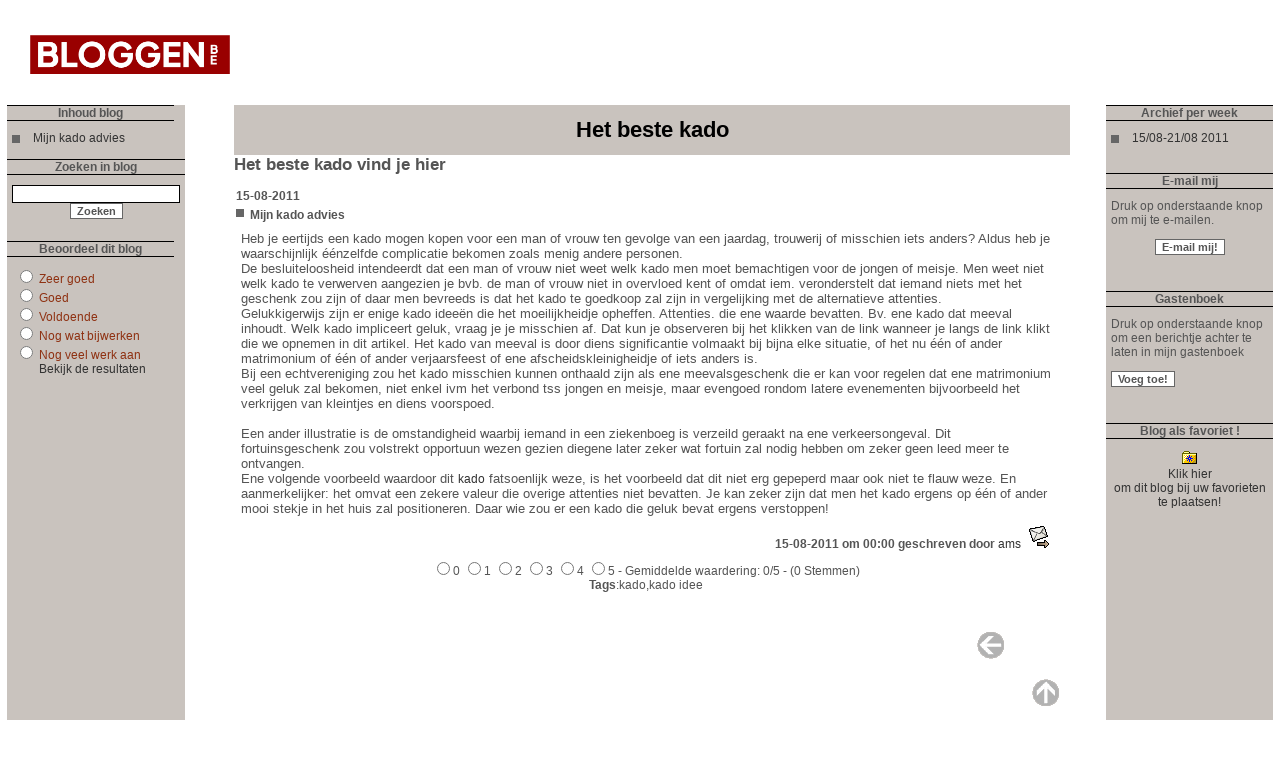

--- FILE ---
content_type: text/html; charset=UTF-8
request_url: https://www.bloggen.be/eenkado/
body_size: 4683
content:
 
<HTML>
<HEAD>
  <link rel="shortcut icon" href="https://www.bloggen.be/Images/favicon.png" type="image/png">
<META HTTP-EQUIV="Content-Type" CONTENT="text/html; charset=UTF-8">
                <META name="Description" content="">
                <META NAME="keywords" CONTENT="advies">
                <META HTTP-EQUIV="Expires" CONTENT="Tue, 20 Jan 2026 9:22:43 UTC">
                <META HTTP-EQUIV="Pragma" CONTENT="no-cache">
                <META HTTP-EQUIV="Cache-Control" CONTENT="no-cache">
                <script src="https://www.google.com/recaptcha/api.js?render=explicit&onload=onloadRecaptcha" async defer></script>
                     <link rel="alternate" type="application/atom+xml" title="Atom" href="https://www.bloggen.be/eenkado/atom.xml" />
                     <link rel="alternate" type="application/rss+xml" title="RSS 1.0" href="https://www.bloggen.be/eenkado/rdf.rss" />
					 

<style>
a
{
	font-family: Arial, Verdana, Helvetica;
	font-size : 12px;
	font-weight: normal;
	text-decoration: none;
	color: #333333;
}

a:hover
{
	font-family: Arial, Verdana, Helvetica;
	font-size: 12px;
	font-weight: normal;
	text-decoration: underline;
	color: #333333;
}

LI
{ 
	list-style-image: url(../Images/Skin/21/lijst.gif);
}

.general_bg
{
	background: #FFFFFF;
}

.general_area
{
	background: #FFFFFF;
}

.top_titel
{
	padding: 12px;
	text-align: center;
	font-size: 22px; 
	font-weight: bold;
	font-family: Arial, Verdana, Helvetica;
	background: #C9C3BE;
	color: #000000;
}

.ondertitel
{
	font-family: Verdana,Helvetica,Arial;
	font-size: 17px;
	font-weight: bold;
	text-decoration: none;
	color: #555555;
}

.content_bg
{
	background: #FFFFFF;
}

.datum
{
	font-size: 12px;
	font-family: Arial, Verdana, Helvetica;
	font-weight: bold;
	color: #555555;
}

.post_titel
{
	font-family: Arial, Verdana, Helvetica;
	font-size: 12px;
	font-weight: bold;
	color: #555555;
}

.post_titel:hover
{
	font-family: Arial, Verdana, Helvetica;
	font-size: 12px;
	font-weight: bold;
	background: #669999;
	color: #21729F;
}

td.bericht_content
{
	font-family: Arial, Verdana, Helvetica;
	font-size: 13px;
	font-weight: normal;
	padding-left: 5px;
	padding-right: 5px;
	padding-bottom: 5px;
	padding-top: 5px; 
	color: #555555;
}

.bericht_content_lettertype
{
	font-family: Arial, Verdana, Helvetica;
	font-size: 12px;
	font-weight: normal;
	color: #555555;
}

.linkerkant_content_lettertype
{
	font-family: Arial, Verdana, Helvetica;
	font-size: 12px;
	font-weight: normal;
	color: #8F3213;
}

.rechterkant_content_lettertype
{
	font-family: Arial, Verdana, Helvetica;
	font-size: 12px;
	font-weight: normal;
	color: #8F3213;
}

.bg_linkerkant
{
	background: #C9C3BE;
	border-color: #555555; 
}

.titel_vrije_zone
{
	font-family: Arial, Verdana, Helvetica;
	font-size: 12px;
	font-weight: bold;
	text-align: center;
	background: #C9C3BE;
	color: #555555;
}

.freezone_content
{
	font-family: Arial, Verdana, Helvetica;
	font-size: 12px;
	font-weight: normal;
	padding-left:5px;
	padding-right:5px;
	color: #555555;
}

.bg_bottom
{
	font-size: 12px; 
	font-family: Arial, Verdana;
	background: #FFFFFF;
	color: #FFFFFF;
}

.formulier_knop {
	font-family: Verdana,Helvetica,Arial;
	font-size: 11px;
	border-bottom: 1px solid #666666;
	border-right: 1px solid #666666;
	border-left: 1px solid #666666;
	border-top: 1px solid #666666;
	text-decoration: none;
	cursor: hand;
	font-weight: bold;
	color: #555555;
	background: #FFFFFF;
}

.formulier_tekstarea
{
	font-family: Verdana,Helvetica,Arial;
	font-weight: bold;
	font-size: 12px;
	border-width: 1;
	border-style: solid;
	border-color: #000000;
	background-color: #FFFFFF;
}

.formulier_tekst
{
	font-family: Verdana,Helvetica,Arial;
	font-size: 12px;
	font-weight: normal;
	color: #000000;
}

.form_titel
{
	font-family: Verdana,Helvetica,Arial;
	font-size: 15px;
	font-weight: bold;
	padding-left: 3px;
	padding-right: 3px;
	padding-bottom: 3px;
	padding-top: 3px; 
	color: #666633;
}

.formulier_bericht
{
	font-family: Verdana,Helvetica,Arial;
	font-size: 12px;
	font-weight: bold;
	color: #000000;
}

.formulier_radio
{
	color: #DD0000;
}


.anchor
{
	font-weight: normal;
	font-family: Arial, Verdana, Helvetica;
	font-size: 11px;
	text-decoration: none;
	color: #555555;
}

.anchor:hover
{
	font-family: Arial, Verdana, Helvetica;
	font-size: 11px;
	font-weight: normal;
	text-decoration: none;
	color: #555555;
}
</style>

<title>Het beste kado</title>

</HEAD>

<BODY class="general_bg" leftmargin=5 topmargin=5 rightmargin=5 bottommargin=5><style type="text/css">
	body {
		margin: 0px;
	}

	#bloggen_logo {
		float: left;
	}

	#text_banner {
		float: right;
		margin-right: 20px;
	}

	#banner_container {
		width: calc(100% - 270px);
		float: left;
	}

	#banner_container>div {
		text-align: right;
		margin-left: auto;
		margin-right: auto;
	}

	.header-container {
		background-color: #fff;
		height: 98px;
		padding-top: 5px;
	}
</style>


<div class="header-container">
	<a href="https://www.bloggen.be/" id="bloggen_logo"><img src="https://www.bloggen.be/Images/logo-kleur.png" alt="bloggen.be" width="200px" style="padding: 30px;" /></a>
	<div id="banner_container">
	</div>
</div>
<table cellpadding="0" cellspacing="0" width="100%" height="100%" border="0">
	<tr>
		<td colspan="5" height="1"><img src="../Images/Skin/6/pixel.gif" width="7" height="1"></td>
	</tr>
	<tr>
		<td width="7"><img src="../Images/Skin/6/pixel.gif" width="7" height="1"></td>
		<td valign="top" class="bg_linkerkant">








<script language="javascript" type="text/javascript" src="https://www.bloggen.be/Scripts/teller.js"></SCRIPT><noscript><img src="teller.php?id=f1c2829ac9eb15f6e040ac5035449371" width="1" height="1"></noscript>
			
			<table cellpadding="0" cellspacing="0" width="167" border="0">

				
				<tr>
					<td bgcolor="#000000" height="1"><img src="../Images/Skin/6/pixel.gif" width="1" 

height="1"></td>
				</tr>
				<tr>
					<td class="titel_vrije_zone"> Inhoud blog</td>
				</tr>
				<tr>
					<td bgcolor="#000000" height="1"><img src="../Images/Skin/6/pixel.gif" width="1" 

height="1"></td>
				</tr>
				

				<tr>
					<td height="10"><img src="../Images/Skin/6/pixel.gif" width="1" height="10"></td>
				</tr>
				<tr>
					<td class="freezone_content"><table cellspacing=0 cellpadding=0 width=100%><tr><td valign=top align=left width=1%><li></td><td valign=top><a href="archief.php?ID=1295300">Mijn kado advies</a></td></tr></table>
					</td>
				</tr>
				<tr>
					<td height="10"><img src="../Images/Skin/6/pixel.gif" width="1" height="10"></td>
				</tr>
			</table>
		

			
			<table cellpadding="0" cellspacing="0" width="167" border="0">

				
				<tr>
					<td bgcolor="#000000" height="1"><img src="../Images/Skin/6/pixel.gif" width="1" 

height="1"></td>
				</tr>
				<tr>
					<td class="titel_vrije_zone"> Zoeken in blog</td>
				</tr>
				<tr>
					<td bgcolor="#000000" height="1"><img src="../Images/Skin/6/pixel.gif" width="1" 

height="1"></td>
				</tr>
				

				<tr>
					<td height="10"><img src="../Images/Skin/6/pixel.gif" width="1" height="10"></td>
				</tr>
				<tr>
					<td class="freezone_content"><form name="zoeken" method="post" action="zoeken.php">
                          <div align="center">
                            <input type="text" name="tezoeken" size="22" class="formulier_tekstarea">
                            <br>
                            <input type="submit" name="Submit" value="Zoeken" class="formulier_knop">
                          </div>
                        </form>
					</td>
				</tr>
				<tr>
					<td height="10"><img src="../Images/Skin/6/pixel.gif" width="1" height="10"></td>
				</tr>
			</table>
		

			
			<table cellpadding="0" cellspacing="0" width="167" border="0">

				
				<tr>
					<td bgcolor="#000000" height="1"><img src="../Images/Skin/6/pixel.gif" width="1" 

height="1"></td>
				</tr>
				<tr>
					<td class="titel_vrije_zone"> Beoordeel dit blog</td>
				</tr>
				<tr>
					<td bgcolor="#000000" height="1"><img src="../Images/Skin/6/pixel.gif" width="1" 

height="1"></td>
				</tr>
				

				<tr>
					<td height="10"><img src="../Images/Skin/6/pixel.gif" width="1" height="10"></td>
				</tr>
				<tr>
					<td class="freezone_content"><script language="javascript">
                        <!--
                        function beoordeling(waarde, id, check) {
                            document.location.href="beoordeel.php?ID="+id+"&check="+check+"&waarde="+waarde;
                        }
                        -->
                        </script><form name="beoordeel" method="post" action="">
    <table width="100%"  border="0" cellpadding="0" cellspacing="0"  class="linkerkant_content_lettertype">
      <tr>
        <td width="1%">&nbsp;</td>
        <td width="99%"><input name="beoordeel" type="radio" value="1" onClick="javascript:beoordeling(this.value, '2071333', '3a7fd3a207a40837b9fa43fe5480632b633b6fe50');">
Zeer goed</td>
      </tr>
      <tr>
        <td>&nbsp;</td>
        <td>
          <input name="beoordeel" type="radio" value="2" onClick="javascript:beoordeling(this.value, '2071333', '3a7fd3a207a40837b9fa43fe5480632b633b6fe50');">
Goed</td>
      </tr>
      <tr>
        <td>&nbsp;</td>
        <td><input name="beoordeel" type="radio" value="3" onClick="javascript:beoordeling(this.value, '2071333', '3a7fd3a207a40837b9fa43fe5480632b633b6fe50');">
Voldoende</td>
      </tr>
      <tr>
        <td>&nbsp;</td>
        <td><input name="beoordeel" type="radio" value="4" onClick="javascript:beoordeling(this.value, '2071333', '3a7fd3a207a40837b9fa43fe5480632b633b6fe50');">
Nog wat bijwerken</td>
      </tr>
      <tr>
        <td>&nbsp;</td>
        <td><input name="beoordeel" type="radio" value="5" onClick="javascript:beoordeling(this.value, '2071333', '3a7fd3a207a40837b9fa43fe5480632b633b6fe50');">
Nog veel werk aan </td>
      </tr>
      <tr>
        <td>&nbsp;</td>
        <td><div align="center"><a href="beoordeel.php?ID=2071333&waarde=0">Bekijk de resultaten</a> </div></td>
      </tr>
    </table>
</form>
					</td>
				</tr>
				<tr>
					<td height="10"><img src="../Images/Skin/6/pixel.gif" width="1" height="10"></td>
				</tr>
			</table>
		

			
			<table cellpadding="0" cellspacing="0" width="167" border="0">

				

				<tr>
					<td height="10"><img src="../Images/Skin/6/pixel.gif" width="1" height="10"></td>
				</tr>
				<tr>
					<td class="freezone_content"><center><SCRIPT LANGUAGE="Javascript" SRC="tellerweergave.php?style=&rand=7fd1822fe507570d4ab9b5c9d2012703"></SCRIPT></center>
					</td>
				</tr>
				<tr>
					<td height="10"><img src="../Images/Skin/6/pixel.gif" width="1" height="10"></td>
				</tr>
			</table>
		









			
		</td>
		
		<td width="100%" valign="top" class="content_bg" align="center"><a name="top"></a>
			<table cellpadding="0" cellspacing="0" width="100%" border="0">
				<tr>
					<td width="49" valign="top"></td>
					<td valign="top">
						<table cellpadding="0" cellspacing="0" width="100%" border="0">
							<tr>
								<td class="top_titel">Het beste kado</td>
								<td width="36"></td>
							</tr>
						</table><font class="ondertitel">Het beste kado vind je hier</font><br><font class="datum"></font>
					</td>
				</tr>
			</table>
			<table cellpadding="0" cellspacing="0" width="97%" border="0">
				<tr>
					<td height="10"><img src="../Images/Skin/6/pixel.gif" width="1" height="5"></td>
				</tr>
			</table>










			<table cellpadding="0" cellspacing="4" width="90%" border="0">
				<tr>
					<td class="datum" valign="top"><b>15-08-2011</b></td>
				</tr>
				<tr>
					<td class="post_titel"><a href="archief.php?ID=1295300"><img src="../Images/Skin/21/lijst.gif" alt="Klik hier om een link te hebben waarmee u dit artikel later terug kunt lezen." border="0"></a>Mijn kado advies</td>
				</tr>
				<tr>
					<td class="bericht_content">
					
					Heb je eertijds een kado mogen kopen voor een man of vrouw ten gevolge van een
jaardag, trouwerij of misschien iets anders? Aldus heb je waarschijnlijk
éénzelfde complicatie bekomen zoals menig andere personen. <br>De
besluiteloosheid intendeerdt dat een man of vrouw niet weet welk kado men moet
bemachtigen voor de jongen of meisje. Men weet niet welk kado te verwerven
aangezien je bvb. de man of vrouw niet in overvloed kent of omdat iem.
veronderstelt dat iemand niets met het geschenk zou zijn of daar men bevreeds is
dat het kado te goedkoop zal zijn in vergelijking met de alternatieve attenties.
<br>Gelukkigerwijs zijn er enige kado ideeën die het moeilijkheidje opheffen.
Attenties. die ene waarde bevatten. Bv. ene kado dat meeval inhoudt. Welk kado
impliceert geluk, vraag je je misschien af. Dat kun je observeren bij het
klikken van de link wanneer je langs de link klikt die we opnemen in dit
artikel. Het kado van meeval is door diens significantie volmaakt bij bijna elke
situatie, of het nu één of ander matrimonium of één of ander verjaarsfeest of
ene afscheidskleinigheidje of iets anders is. <br>Bij een echtvereniging zou het
kado misschien kunnen onthaald zijn als ene meevalsgeschenk die er kan voor
regelen dat ene matrimonium veel geluk zal bekomen, niet enkel ivm het verbond
tss jongen en meisje, maar evengoed rondom latere evenementen bijvoorbeeld het
verkrijgen van kleintjes en diens voorspoed. <br><br>Een ander illustratie is de
omstandigheid waarbij iemand in een ziekenboeg is verzeild geraakt na ene
verkeersongeval. Dit fortuinsgeschenk zou volstrekt opportuun wezen gezien
diegene later zeker wat fortuin zal nodig hebben om zeker geen leed meer te
ontvangen. <br>Ene volgende voorbeeld waardoor dit <a href="http://www.hoefijzers.nl/">kado</a> fatsoenlijk weze, is het voorbeeld dat
dit niet erg gepeperd maar ook niet te flauw weze. En aanmerkelijker: het omvat
een zekere valeur die overige attenties niet bevatten. Je kan zeker zijn dat men
het kado ergens op één of ander mooi stekje in het huis zal positioneren. Daar
wie zou er een kado die geluk bevat ergens verstoppen!
					<h1 align="right" class="datum"> 15-08-2011 om 00:00 

geschreven door <a href='mailto:ammyfleming@gmail.com'>ams</a> &nbsp;<a href='emailmij.php?state=emailvriend&postID=1295300'><img src='https://www.bloggen.be/Images/email_vriend.gif' border='0'></a></h1><center>
<script language="javascript">
                        <!--
                        function stem(waarde, id, check) {
                            document.location.href="waardering.php?ID="+id+"&check="+check+"&waarde="+waarde;
                        }
                        -->
                        </script>   <font class="bericht_content_lettertype">
                            <input type="radio" class="formulier_radio"  value="0" onClick="javascript:stem(this.value, '1295300', '717fd71fffc363325d20bf45d936d53fb658ffe50');">0
                            <input type="radio" class="formulier_radio"  value="1" onClick="javascript:stem(this.value, '1295300', '717fd71fffc363325d20bf45d936d53fb658ffe50');">1
                            <input type="radio" class="formulier_radio"  value="2" onClick="javascript:stem(this.value, '1295300', '717fd71fffc363325d20bf45d936d53fb658ffe50');">2
                            <input type="radio" class="formulier_radio"  value="3" onClick="javascript:stem(this.value, '1295300', '717fd71fffc363325d20bf45d936d53fb658ffe50');">3
                            <input type="radio" class="formulier_radio" value="4" onClick="javascript:stem(this.value, '1295300', '717fd71fffc363325d20bf45d936d53fb658ffe50');">4
                            <input type="radio" class="formulier_radio" value="5" onClick="javascript:stem(this.value, '1295300', '717fd71fffc363325d20bf45d936d53fb658ffe50');">5
                            - Gemiddelde waardering: 0/5 - (0 Stemmen)  </font><br/>
					
					<font class="bericht_content_lettertype"><b>Tags</b>:kado,kado idee</font><br/></center>
					</td>
				</tr>
				<tr>
					<td align="right">
										</td>
				</tr>

			</table>
			
			<table>
				<tr>
					<td height="10" colspan=2><img src="../Images/Skin/6/pixel.gif" width="1" height="15"></td>
				</tr>
			</table>











			<table cellpadding="0" cellspacing="0" width="90%" border="0">

				<tr>
					<td height="5" colspan="3"><img src="../Images/Skin/6/pixel.gif" width="1" 

height="5"></td>
				</tr>
				<tr>
					<td width="100%"></td>
					<td><a href='archief.php?startaantal=10'><img src="../Images/Skin/21/vorige.gif"  hspace="55"

border="0"></a> </td>
					<td>   </td>
				</tr>
			</table>
			<table cellpadding="0" cellspacing="0" width="90%" border="0">
				<tr>
					<td width="100%"><img src="../Images/Skin/6/pixel.gif" width="1" height="11"></td>
					<td align="right"><br><a href="#top"><img src="../Images/Skin/21/top.gif" 
border="0"></a><br></td>
				</tr>
			</table>
		</td>
		
		<td class="bg_linkerkant" valign="top">












			<table cellpadding="0" cellspacing="0" width="167" border="0">
				
				<tr>
					<td bgcolor="#000000" height="1"><img src="../Images/Skin/6/pixel.gif" width="1" 

height="1"></td>
				</tr>
				<tr>
					<td class="titel_vrije_zone"> Archief per week</td>
				</tr>
				<tr>
					<td bgcolor="#000000" height="1"><img src="../Images/Skin/6/pixel.gif" width="1" 

height="1"></td>
				</tr>
				
				<tr>
					<td height="10"><img src="../Images/Skin/6/pixel.gif" width="1" height="10"></td>
				</tr>
				<tr>
					<td class="freezone_content"><table cellspacing=0 cellpadding="0" width="100%"><tr><td valign=top align=left width=1%><li></td><td valign=top><a href="archief.php?startdatum=1313366400&stopdatum=1313971200">15/08-21/08 2011</a></td></tr></table><br>
					</td>
				</tr>
				<tr>
					<td height="10"><img src="../Images/Skin/6/pixel.gif" width="1" height="10"></td>
				</tr>
			</table>


			<table cellpadding="0" cellspacing="0" width="167" border="0">
				
				<tr>
					<td bgcolor="#000000" height="1"><img src="../Images/Skin/6/pixel.gif" width="1" 

height="1"></td>
				</tr>
				<tr>
					<td class="titel_vrije_zone"> E-mail mij</td>
				</tr>
				<tr>
					<td bgcolor="#000000" height="1"><img src="../Images/Skin/6/pixel.gif" width="1" 

height="1"></td>
				</tr>
				
				<tr>
					<td height="10"><img src="../Images/Skin/6/pixel.gif" width="1" height="10"></td>
				</tr>
				<tr>
					<td class="freezone_content"><p>Druk op onderstaande knop om mij te e-mailen.</p>
                        <form name="gastenboek" method="post" action="emailmij.php">
                          <center><input type="submit" name="Submit" value="E-mail mij!" class="formulier_knop"></center>
                        </form><br>
					</td>
				</tr>
				<tr>
					<td height="10"><img src="../Images/Skin/6/pixel.gif" width="1" height="10"></td>
				</tr>
			</table>


			<table cellpadding="0" cellspacing="0" width="167" border="0">
				
				<tr>
					<td bgcolor="#000000" height="1"><img src="../Images/Skin/6/pixel.gif" width="1" 

height="1"></td>
				</tr>
				<tr>
					<td class="titel_vrije_zone"> Gastenboek</td>
				</tr>
				<tr>
					<td bgcolor="#000000" height="1"><img src="../Images/Skin/6/pixel.gif" width="1" 

height="1"></td>
				</tr>
				
				<tr>
					<td height="10"><img src="../Images/Skin/6/pixel.gif" width="1" height="10"></td>
				</tr>
				<tr>
					<td class="freezone_content"><p>Druk op onderstaande knop om een berichtje achter te laten in mijn gastenboek
</p>
                        <form name="gastenboek" method="post" action="gastenboek.php">
                          <input type="submit" name="Submit" value="Voeg toe!" class="formulier_knop">
                        </form><br>
					</td>
				</tr>
				<tr>
					<td height="10"><img src="../Images/Skin/6/pixel.gif" width="1" height="10"></td>
				</tr>
			</table>


			<table cellpadding="0" cellspacing="0" width="167" border="0">
				
				<tr>
					<td bgcolor="#000000" height="1"><img src="../Images/Skin/6/pixel.gif" width="1" 

height="1"></td>
				</tr>
				<tr>
					<td class="titel_vrije_zone"> Blog als favoriet !</td>
				</tr>
				<tr>
					<td bgcolor="#000000" height="1"><img src="../Images/Skin/6/pixel.gif" width="1" 

height="1"></td>
				</tr>
				
				<tr>
					<td height="10"><img src="../Images/Skin/6/pixel.gif" width="1" height="10"></td>
				</tr>
				<tr>
					<td class="freezone_content"><div align="center"><a href="javascript:window.external.AddFavorite('https://www.bloggen.be/eenkado','Het beste kado')"><img src="https://www.bloggen.be/Images/favorieten.gif" border = "0"><br>Klik hier <br>  om dit blog bij uw favorieten te plaatsen!</a> </div><br>
					</td>
				</tr>
				<tr>
					<td height="10"><img src="../Images/Skin/6/pixel.gif" width="1" height="10"></td>
				</tr>
			</table>










		</td>
		<td><img src="../Images/Skin/6/pixel.gif" width="7" height="1"></td>
	</tr>
</table>
<table cellpadding="0" cellspacing="0" width="100%" border="0">
	<tr>
		<td align="right" class="bg_bottom"></td>
	</tr>
</table>





<table width="50%"  border="0" align="center">
  <tr>
  	<td width="33%"><div align="center"><a href="atom.xml" target="_blank"><img src="https://www.bloggen.be/Images/atom_xml.gif" width="55" height="14" border="0"></a></div></td>
    <td width="33%"><div align="center"><a href="rdf.rss" target="_blank"><img src="https://www.bloggen.be/Images/rss_feed.gif" width="36" height="14" border="0"></a></div></td>	
	<td width="33%"><div align="center"><a href="javasyndicatie.js" target="_blank"><img src="https://www.bloggen.be/Images/javascript.gif" width="73" height="15" border="0"></a></div></td>
  </tr>
</table><center><br />
  <a href="https://www.bloggen.be/abuse.php?url=https://www.bloggen.be/eenkado">Blog tegen de wet? Klik hier.</a><br>
  <a href="https://www.bloggen.be">Gratis blog op https://www.bloggen.be</a> - <a href="https://www.bloggen.be/blog">Meer blogs</a>
</center>

<br>&nbsp;

<br><br>
</body>
</html>


--- FILE ---
content_type: text/javascript
request_url: https://www.bloggen.be/Scripts/teller.js
body_size: 704
content:
function isDefined(property) {
  return (typeof property != 'undefined');
}

var flashVersion = 0;
function getFlashVersion() {
   var latestFlashVersion = 8;
   var agent = navigator.userAgent.toLowerCase(); 
   
   if (agent.indexOf("mozilla/3") != -1 && agent.indexOf("msie") == -1) {
      flashVersion = 0;
   }
   
   if (navigator.plugins != null && navigator.plugins.length > 0) {
      var flashPlugin = navigator.plugins['Shockwave Flash'];
      if (typeof flashPlugin == 'object') { 
         for (var i = latestFlashVersion; i >= 3; i--) {
            if (flashPlugin.description.indexOf(i + '.') != -1) {
               flashVersion = i;
               break;
            }
         }
      }
   }
   else if (agent.indexOf("msie") != -1 && parseInt(navigator.appVersion) >= 4 && agent.indexOf("win")!=-1 && agent.indexOf("16bit")==-1) {
      var doc = '<scr' + 'ipt language="VBScript"\> \n';
      doc += 'On Error Resume Next \n';
      doc += 'Dim obFlash \n';
      doc += 'For i = ' + latestFlashVersion + ' To 3 Step -1 \n';
      doc += '   Set obFlash = CreateObject("ShockwaveFlash.ShockwaveFlash." & i) \n';
      doc += '   If IsObject(obFlash) Then \n';
      doc += '      flashVersion = i \n';
      doc += '      Exit For \n';
      doc += '   End If \n';
      doc += 'Next \n';
      doc += '</scr' + 'ipt\> \n';
      document.write(doc);
   }
   else if (agent.indexOf("webtv/2.5") != -1) flashVersion = 3;
   else if (agent.indexOf("webtv") != -1) flashVersion = 2;
   else { flashVersion = flashVersion_DONTKNOW;}
   return flashVersion;
}
var flashVersion = getFlashVersion();

document.write('<img src="teller.php' + '?screenwidth=' + screen.width + '&screenheight=' + screen.height + '&screencolordepth=' + screen.colorDepth + '&screenpixeldepth=' + screen.pixelDepth + "&language=" + navigator.language + "&userlanguage=" + navigator.userLanguage + "&appname=" + navigator.appName + "&useragent=" + navigator.userAgent + "&navigatorplatform=" + navigator.platform + "&cpu=" + navigator.cpuClass + "&cookies=" + navigator.cookieEnabled + "&flashinstalled=" + flashVersion + "&flashversion=" + flashVersion + '" width="1" height="1">');
